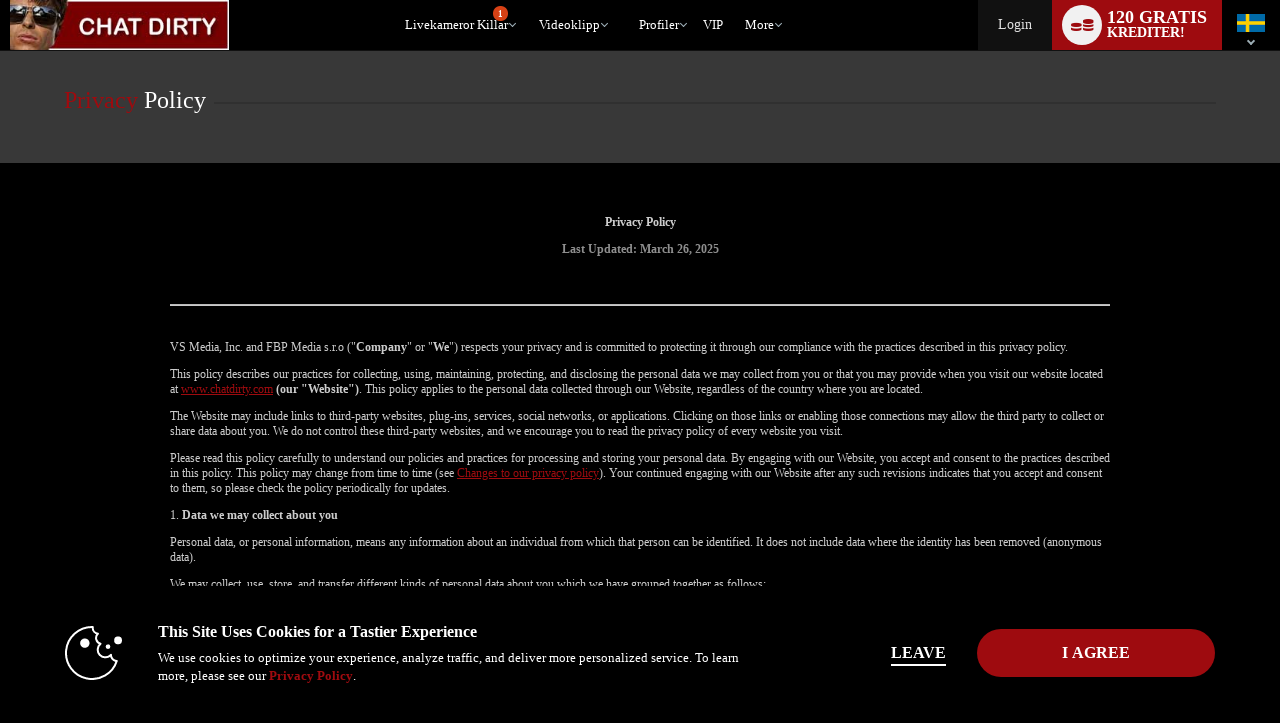

--- FILE ---
content_type: text/plain; charset=utf-8
request_url: https://www.chatdirty.com/metrics/J6ES/kNuv6D9/R5YNh/h?q=ZMmgiQ94M6Qs1sIu9AK6
body_size: -16
content:
SuoRDj6jI+6VvObOMEbdQn/L1M4jm0s3iOYaGhHT/R1oAelNTrAUeiFlr9m1LoBo6Bi0YPI13nU78ckbfRGyNPWwMFtmRw==

--- FILE ---
content_type: text/javascript; charset=utf-8
request_url: https://www.chatdirty.com/iojs/5.11.0/logo.js
body_size: 294
content:
/*
 Copyright(c) 2025 TransUnion LLC. All Rights Reserved. 80808bae-d4c3-47ac-9929-5d77264d823c
*/
(function(){
(function c(){var a=window,b=a.io_global_object_name||"IGLOO";a=a[b]=a[b]||{};a=a.fp=a.fp||{};b=a.io_ddp;if(a.logoMain)return!1;a.logoMain=c;a.logoVer="5.11.0";b&&b._if_ubb&&(b._CTOKEN="ON3wppls4gkggJAnygw3du6qsuWIFTa2hyqTTtn80WQ=",b._if_ubb());try{a.api.io_bb.add("LID","UHhsV4qYMNh7JkJ+a6/5EA")}catch(d){}})();
}).call(this);
